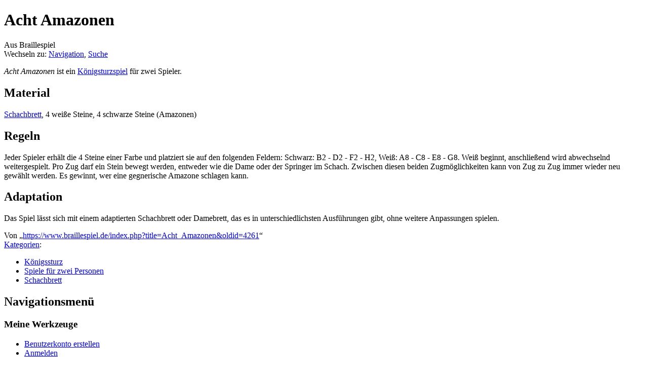

--- FILE ---
content_type: text/html; charset=UTF-8
request_url: https://www.braillespiel.de/index.php?title=Acht_Amazonen
body_size: 4919
content:
<!DOCTYPE html>
<html lang="de" dir="ltr" class="client-nojs">
<head>
<meta charset="UTF-8" />
<title>Acht Amazonen – Braillespiel</title>
<meta http-equiv="X-UA-Compatible" content="IE=EDGE" />
<meta name="generator" content="MediaWiki 1.23.0" />
<link rel="shortcut icon" href="/favicon.ico" />
<link rel="search" type="application/opensearchdescription+xml" href="/opensearch_desc.php" title="Braillespiel (de)" />
<link rel="EditURI" type="application/rsd+xml" href="https://www.braillespiel.de/api.php?action=rsd" />
<link rel="alternate" type="application/atom+xml" title="Atom-Feed für „Braillespiel“" href="/index.php?title=Spezial:Letzte_%C3%84nderungen&amp;feed=atom" />
<link rel="stylesheet" href="https://www.braillespiel.de/load.php?debug=false&amp;lang=de&amp;modules=mediawiki.legacy.commonPrint%2Cshared%7Cmediawiki.skinning.interface%7Cmediawiki.ui.button%7Cskins.vector.styles&amp;only=styles&amp;skin=vector&amp;*" />
<meta name="ResourceLoaderDynamicStyles" content="" />
<style>a:lang(ar),a:lang(kk-arab),a:lang(mzn),a:lang(ps),a:lang(ur){text-decoration:none}
/* cache key: DB1536602:resourceloader:filter:minify-css:7:cb7b0112135d562419596544aa295182 */</style>
<script src="https://www.braillespiel.de/load.php?debug=false&amp;lang=de&amp;modules=startup&amp;only=scripts&amp;skin=vector&amp;*"></script>
<script>if(window.mw){
mw.config.set({"wgCanonicalNamespace":"","wgCanonicalSpecialPageName":false,"wgNamespaceNumber":0,"wgPageName":"Acht_Amazonen","wgTitle":"Acht Amazonen","wgCurRevisionId":4261,"wgRevisionId":4261,"wgArticleId":1335,"wgIsArticle":true,"wgIsRedirect":false,"wgAction":"view","wgUserName":null,"wgUserGroups":["*"],"wgCategories":["Königssturz","Spiele für zwei Personen","Schachbrett"],"wgBreakFrames":false,"wgPageContentLanguage":"de","wgPageContentModel":"wikitext","wgSeparatorTransformTable":[",\t.",".\t,"],"wgDigitTransformTable":["",""],"wgDefaultDateFormat":"dmy","wgMonthNames":["","Januar","Februar","März","April","Mai","Juni","Juli","August","September","Oktober","November","Dezember"],"wgMonthNamesShort":["","Jan.","Feb.","Mär.","Apr.","Mai","Jun.","Jul.","Aug.","Sep.","Okt.","Nov.","Dez."],"wgRelevantPageName":"Acht_Amazonen","wgIsProbablyEditable":false,"wgRestrictionEdit":[],"wgRestrictionMove":[]});
}</script><script>if(window.mw){
mw.loader.implement("user.options",function($,jQuery){mw.user.options.set({"ccmeonemails":0,"cols":80,"date":"default","diffonly":0,"disablemail":0,"editfont":"default","editondblclick":0,"editsectiononrightclick":0,"enotifminoredits":0,"enotifrevealaddr":0,"enotifusertalkpages":1,"enotifwatchlistpages":1,"extendwatchlist":0,"fancysig":0,"forceeditsummary":0,"gender":"unknown","hideminor":0,"hidepatrolled":0,"imagesize":2,"math":1,"minordefault":0,"newpageshidepatrolled":0,"nickname":"","norollbackdiff":0,"numberheadings":0,"previewonfirst":0,"previewontop":1,"rcdays":7,"rclimit":50,"rows":25,"showhiddencats":0,"shownumberswatching":1,"showtoolbar":1,"skin":"vector","stubthreshold":0,"thumbsize":2,"underline":2,"uselivepreview":0,"usenewrc":0,"watchcreations":1,"watchdefault":1,"watchdeletion":0,"watchlistdays":3,"watchlisthideanons":0,"watchlisthidebots":0,"watchlisthideliu":0,"watchlisthideminor":0,"watchlisthideown":0,"watchlisthidepatrolled":0,"watchmoves":0,"wllimit":250,
"useeditwarning":1,"prefershttps":1,"language":"de","variant-gan":"gan","variant-iu":"iu","variant-kk":"kk","variant-ku":"ku","variant-shi":"shi","variant-sr":"sr","variant-tg":"tg","variant-uz":"uz","variant-zh":"zh","searchNs0":true,"searchNs1":false,"searchNs2":false,"searchNs3":false,"searchNs4":false,"searchNs5":false,"searchNs6":false,"searchNs7":false,"searchNs8":false,"searchNs9":false,"searchNs10":false,"searchNs11":false,"searchNs12":false,"searchNs13":false,"searchNs14":false,"searchNs15":false,"variant":"de"});},{},{});mw.loader.implement("user.tokens",function($,jQuery){mw.user.tokens.set({"editToken":"+\\","patrolToken":false,"watchToken":false});},{},{});
/* cache key: DB1536602:resourceloader:filter:minify-js:7:c8f1dbc8a55a2cb02f8a145f45438dd0 */
}</script>
<script>if(window.mw){
mw.loader.load(["mediawiki.page.startup","mediawiki.legacy.wikibits","mediawiki.legacy.ajax","skins.vector.js"]);
}</script>
<!--[if lt IE 7]><style type="text/css">body{behavior:url("/skins/vector/csshover.min.htc")}</style><![endif]--></head>
<body class="mediawiki ltr sitedir-ltr capitalize-all-nouns ns-0 ns-subject page-Acht_Amazonen skin-vector action-view vector-animateLayout">
		<div id="mw-page-base" class="noprint"></div>
		<div id="mw-head-base" class="noprint"></div>
		<div id="content" class="mw-body" role="main">
			<a id="top"></a>
			<div id="mw-js-message" style="display:none;"></div>
						<h1 id="firstHeading" class="firstHeading" lang="de"><span dir="auto">Acht Amazonen</span></h1>
						<div id="bodyContent">
								<div id="siteSub">Aus Braillespiel</div>
								<div id="contentSub"></div>
												<div id="jump-to-nav" class="mw-jump">
					Wechseln zu:					<a href="#mw-navigation">Navigation</a>, 					<a href="#p-search">Suche</a>
				</div>
				<div id="mw-content-text" lang="de" dir="ltr" class="mw-content-ltr"><p><i>Acht Amazonen</i> ist ein <a href="/index.php?title=K%C3%B6nigsturzspiele" title="Königsturzspiele" class="mw-redirect">Königsturzspiel</a> für zwei Spieler.
</p>
<h2><span class="mw-headline" id="Material">Material</span></h2>
<p><a href="/index.php?title=Schachbrett" title="Schachbrett">Schachbrett</a>, 4 weiße Steine, 4 schwarze Steine (Amazonen)
</p>
<h2><span class="mw-headline" id="Regeln">Regeln</span></h2>
<p>Jeder Spieler erhält die 4 Steine einer Farbe und platziert sie auf den folgenden Feldern: Schwarz: B2 - D2 - F2 - 
H2, Weiß: A8 - C8 - E8 - G8. Weiß beginnt, anschließend wird abwechselnd weitergespielt. Pro Zug darf ein Stein bewegt werden, entweder wie die Dame oder der Springer im Schach. Zwischen diesen beiden Zugmöglichkeiten kann von Zug zu Zug immer wieder neu gewählt werden. Es gewinnt, wer eine gegnerische Amazone schlagen kann.
</p>
<h2><span class="mw-headline" id="Adaptation">Adaptation</span></h2>
<p>Das Spiel lässt sich mit einem adaptierten Schachbrett oder Damebrett, das es in unterschiedlichsten Ausführungen gibt, ohne weitere Anpassungen spielen.
</p>
<!-- 
NewPP limit report
CPU time usage: 0.011 seconds
Real time usage: 0.024 seconds
Preprocessor visited node count: 11/1000000
Preprocessor generated node count: 16/1000000
Post‐expand include size: 0/2097152 bytes
Template argument size: 0/2097152 bytes
Highest expansion depth: 2/40
Expensive parser function count: 0/100
-->
</div>								<div class="printfooter">
				Von „<a href="https://www.braillespiel.de/index.php?title=Acht_Amazonen&amp;oldid=4261">https://www.braillespiel.de/index.php?title=Acht_Amazonen&amp;oldid=4261</a>“				</div>
												<div id='catlinks' class='catlinks'><div id="mw-normal-catlinks" class="mw-normal-catlinks"><a href="/index.php?title=Spezial:Kategorien" title="Spezial:Kategorien">Kategorien</a>: <ul><li><a href="/index.php?title=Kategorie:K%C3%B6nigssturz" title="Kategorie:Königssturz">Königssturz</a></li><li><a href="/index.php?title=Kategorie:Spiele_f%C3%BCr_zwei_Personen" title="Kategorie:Spiele für zwei Personen">Spiele für zwei Personen</a></li><li><a href="/index.php?title=Kategorie:Schachbrett" title="Kategorie:Schachbrett">Schachbrett</a></li></ul></div></div>												<div class="visualClear"></div>
							</div>
		</div>
		<div id="mw-navigation">
			<h2>Navigationsmenü</h2>
			<div id="mw-head">
				<div id="p-personal" role="navigation" class="" aria-labelledby="p-personal-label">
	<h3 id="p-personal-label">Meine Werkzeuge</h3>
	<ul>
<li id="pt-createaccount"><a href="/index.php?title=Spezial:Anmelden&amp;returnto=Acht+Amazonen&amp;type=signup">Benutzerkonto erstellen</a></li><li id="pt-login"><a href="/index.php?title=Spezial:Anmelden&amp;returnto=Acht+Amazonen" title="Sich anzumelden wird zwar gerne gesehen, ist aber keine Pflicht. [o]" accesskey="o">Anmelden</a></li>	</ul>
</div>
				<div id="left-navigation">
					<div id="p-namespaces" role="navigation" class="vectorTabs" aria-labelledby="p-namespaces-label">
	<h3 id="p-namespaces-label">Namensräume</h3>
	<ul>
					<li  id="ca-nstab-main" class="selected"><span><a href="/index.php?title=Acht_Amazonen"  title="Seiteninhalt anzeigen [c]" accesskey="c">Seite</a></span></li>
					<li  id="ca-talk" class="new"><span><a href="/index.php?title=Diskussion:Acht_Amazonen&amp;action=edit&amp;redlink=1"  title="Diskussion zum Seiteninhalt [t]" accesskey="t">Diskussion</a></span></li>
			</ul>
</div>
<div id="p-variants" role="navigation" class="vectorMenu emptyPortlet" aria-labelledby="p-variants-label">
	<h3 id="mw-vector-current-variant">
		</h3>
	<h3 id="p-variants-label"><span>Varianten</span><a href="#"></a></h3>
	<div class="menu">
		<ul>
					</ul>
	</div>
</div>
				</div>
				<div id="right-navigation">
					<div id="p-views" role="navigation" class="vectorTabs" aria-labelledby="p-views-label">
	<h3 id="p-views-label">Ansichten</h3>
	<ul>
					<li id="ca-view" class="selected"><span><a href="/index.php?title=Acht_Amazonen" >Lesen</a></span></li>
					<li id="ca-viewsource"><span><a href="/index.php?title=Acht_Amazonen&amp;action=edit"  title="Diese Seite ist geschützt. Ihr Quelltext kann dennoch angesehen und kopiert werden. [e]" accesskey="e">Quelltext anzeigen</a></span></li>
					<li id="ca-history" class="collapsible"><span><a href="/index.php?title=Acht_Amazonen&amp;action=history"  title="Frühere Versionen dieser Seite [h]" accesskey="h">Versionsgeschichte</a></span></li>
			</ul>
</div>
<div id="p-cactions" role="navigation" class="vectorMenu emptyPortlet" aria-labelledby="p-cactions-label">
	<h3 id="p-cactions-label"><span>Aktionen</span><a href="#"></a></h3>
	<div class="menu">
		<ul>
					</ul>
	</div>
</div>
<div id="p-search" role="search">
	<h3><label for="searchInput">Suche</label></h3>
	<form action="/index.php" id="searchform">
					<div id="simpleSearch">
					<input type="search" name="search" placeholder="Suchen" title="Braillespiel durchsuchen [f]" accesskey="f" id="searchInput" /><input type="hidden" value="Spezial:Suche" name="title" /><input type="submit" name="fulltext" value="Suchen" title="Suche nach Seiten, die diesen Text enthalten" id="mw-searchButton" class="searchButton mw-fallbackSearchButton" /><input type="submit" name="go" value="Seite" title="Gehe direkt zu der Seite, die exakt dem eingegebenen Namen entspricht." id="searchButton" class="searchButton" />		</div>
	</form>
</div>
				</div>
			</div>
			<div id="mw-panel">
					<div id="p-logo" role="banner"><a style="background-image: url();" href="/index.php?title=Hauptseite"  title="Hauptseite"></a></div>
				<div class="portal" role="navigation" id='p-navigation' aria-labelledby='p-navigation-label'>
	<h3 id='p-navigation-label'>Navigation</h3>
	<div class="body">
		<ul>
			<li id="n-mainpage-description"><a href="/index.php?title=Hauptseite" title="Hauptseite besuchen [z]" accesskey="z">Hauptseite</a></li>
			<li id="n-recentchanges"><a href="/index.php?title=Spezial:Letzte_%C3%84nderungen" title="Liste der letzten Änderungen in Braillespiel [r]" accesskey="r">Letzte Änderungen</a></li>
			<li id="n-randompage"><a href="/index.php?title=Spezial:Zuf%C3%A4llige_Seite" title="Zufällige Seite aufrufen [x]" accesskey="x">Zufällige Seite</a></li>
			<li id="n-help"><a href="https://www.mediawiki.org/wiki/Special:MyLanguage/Help:Contents" title="Hilfeseite anzeigen">Hilfe</a></li>
		</ul>
	</div>
</div>
<div class="portal" role="navigation" id='p-tb' aria-labelledby='p-tb-label'>
	<h3 id='p-tb-label'>Werkzeuge</h3>
	<div class="body">
		<ul>
			<li id="t-whatlinkshere"><a href="/index.php?title=Spezial:Linkliste/Acht_Amazonen" title="Liste aller Seiten, die hierher verlinken [j]" accesskey="j">Links auf diese Seite</a></li>
			<li id="t-recentchangeslinked"><a href="/index.php?title=Spezial:%C3%84nderungen_an_verlinkten_Seiten/Acht_Amazonen" title="Letzte Änderungen an Seiten, die von hier verlinkt sind [k]" accesskey="k">Änderungen an verlinkten Seiten</a></li>
			<li id="t-specialpages"><a href="/index.php?title=Spezial:Spezialseiten" title="Liste aller Spezialseiten [q]" accesskey="q">Spezialseiten</a></li>
			<li id="t-print"><a href="/index.php?title=Acht_Amazonen&amp;printable=yes" rel="alternate" title="Druckansicht dieser Seite [p]" accesskey="p">Druckversion</a></li>
			<li id="t-permalink"><a href="/index.php?title=Acht_Amazonen&amp;oldid=4261" title="Dauerhafter Link zu dieser Seitenversion">Permanenter Link</a></li>
			<li id="t-info"><a href="/index.php?title=Acht_Amazonen&amp;action=info">Seiteninformationen</a></li>
		</ul>
	</div>
</div>
			</div>
		</div>
		<div id="footer" role="contentinfo">
							<ul id="footer-info">
											<li id="footer-info-lastmod"> Diese Seite wurde zuletzt am 9. Juli 2015 um 13:08 Uhr geändert.</li>
											<li id="footer-info-viewcount">Diese Seite wurde bisher 2.122 mal abgerufen.</li>
									</ul>
							<ul id="footer-places">
											<li id="footer-places-privacy"><a href="/index.php?title=Name_wiki:Datenschutz" title="Name wiki:Datenschutz">Datenschutz</a></li>
											<li id="footer-places-about"><a href="/index.php?title=Name_wiki:%C3%9Cber_Braillespiel" title="Name wiki:Über Braillespiel">Über Braillespiel</a></li>
											<li id="footer-places-disclaimer"><a href="/index.php?title=Name_wiki:Impressum" title="Name wiki:Impressum">Impressum</a></li>
									</ul>
										<ul id="footer-icons" class="noprint">
					<li id="footer-poweredbyico">
						<a href="//www.mediawiki.org/"><img src="/skins/common/images/poweredby_mediawiki_88x31.png" alt="Powered by MediaWiki" width="88" height="31" /></a>
					</li>
				</ul>
						<div style="clear:both"></div>
		</div>
		<script>/*<![CDATA[*/window.jQuery && jQuery.ready();/*]]>*/</script><script>if(window.mw){
mw.loader.state({"site":"ready","user":"ready","user.groups":"ready"});
}</script>
<script>if(window.mw){
mw.loader.load(["mediawiki.action.view.postEdit","mediawiki.user","mediawiki.hidpi","mediawiki.page.ready","mediawiki.searchSuggest","skins.vector.collapsibleNav"],null,true);
}</script>
<script>if(window.mw){
mw.config.set({"wgBackendResponseTime":426});
}</script>
	</body>
</html>


--- FILE ---
content_type: text/javascript; charset=utf-8
request_url: https://www.braillespiel.de/load.php?debug=false&lang=de&modules=startup&only=scripts&skin=vector&*
body_size: 3236
content:
var mediaWikiLoadStart=(new Date()).getTime();function isCompatible(ua){if(ua===undefined){ua=navigator.userAgent;}return!((ua.indexOf('MSIE')!==-1&&parseFloat(ua.split('MSIE')[1])<6)||(ua.indexOf('Firefox/')!==-1&&parseFloat(ua.split('Firefox/')[1])<3)||ua.match(/BlackBerry[^\/]*\/[1-5]\./)||ua.match(/webOS\/1\.[0-4]/)||ua.match(/PlayStation/i)||ua.match(/SymbianOS|Series60/)||ua.match(/NetFront/)||ua.match(/Opera Mini/)||ua.match(/S40OviBrowser/)||(ua.match(/Glass/)&&ua.match(/Android/)));}var startUp=function(){mw.config=new mw.Map(true);mw.loader.addSource({"local":{"loadScript":"/load.php","apiScript":"/api.php"}});mw.loader.register([["site","1415741692",[],"site"],["noscript","1415741692",[],"noscript"],["startup","1695158068",[],"startup"],["filepage","1415741692"],["user.groups","1415741692",[],"user"],["user","1415741692",[],"user"],["user.cssprefs","1415741692",["mediawiki.user"],"private"],["user.options","1415741692",[],"private"],["user.tokens","1415741692",[],"private"],
["mediawiki.language.data","1415741692",["mediawiki.language.init"]],["mediawiki.skinning.elements","1646000288"],["mediawiki.skinning.content","1646000288"],["mediawiki.skinning.interface","1646000288"],["skins.cologneblue","1646000288"],["skins.modern","1646000288"],["skins.vector.styles","1646000288"],["skins.monobook.styles","1646000288"],["skins.vector.js","1646000288",["jquery.throttle-debounce"]],["skins.vector.collapsibleNav","1646000288",["jquery.client","jquery.cookie","jquery.tabIndex"]],["jquery","1475905325"],["jquery.appear","1475905325"],["jquery.arrowSteps","1475905325"],["jquery.async","1475905325"],["jquery.autoEllipsis","1475905325",["jquery.highlightText"]],["jquery.badge","1475905325",["mediawiki.language"]],["jquery.byteLength","1475905325"],["jquery.byteLimit","1475905325",["jquery.byteLength"]],["jquery.checkboxShiftClick","1475905325"],["jquery.chosen","1475905325"],["jquery.client","1475905325"],["jquery.color","1475905325",["jquery.colorUtil"]],[
"jquery.colorUtil","1475905325"],["jquery.cookie","1475905325"],["jquery.delayedBind","1475905325"],["jquery.expandableField","1475905325"],["jquery.farbtastic","1475905325",["jquery.colorUtil"]],["jquery.footHovzer","1475905325"],["jquery.form","1475905325"],["jquery.fullscreen","1475905325"],["jquery.getAttrs","1475905325"],["jquery.hidpi","1475905325"],["jquery.highlightText","1475905325",["jquery.mwExtension"]],["jquery.hoverIntent","1475905325"],["jquery.json","1475905325"],["jquery.localize","1475905325"],["jquery.makeCollapsible","1475905326"],["jquery.mockjax","1475905325"],["jquery.mw-jump","1475905325"],["jquery.mwExtension","1475905325"],["jquery.placeholder","1475905325"],["jquery.qunit","1475905325"],["jquery.qunit.completenessTest","1475905325",["jquery.qunit"]],["jquery.spinner","1475905325"],["jquery.jStorage","1475905325",["jquery.json"]],["jquery.suggestions","1475905325",["jquery.highlightText"]],["jquery.tabIndex","1475905325"],["jquery.tablesorter","1695158068",[
"jquery.mwExtension","mediawiki.language.months"]],["jquery.textSelection","1475905325",["jquery.client"]],["jquery.throttle-debounce","1475905325"],["jquery.validate","1475905325"],["jquery.xmldom","1475905325"],["jquery.tipsy","1475905325"],["jquery.ui.core","1475905325",[],"jquery.ui"],["jquery.ui.widget","1475905325",[],"jquery.ui"],["jquery.ui.mouse","1475905325",["jquery.ui.widget"],"jquery.ui"],["jquery.ui.position","1475905325",[],"jquery.ui"],["jquery.ui.draggable","1475905325",["jquery.ui.core","jquery.ui.mouse","jquery.ui.widget"],"jquery.ui"],["jquery.ui.droppable","1475905325",["jquery.ui.core","jquery.ui.draggable","jquery.ui.mouse","jquery.ui.widget"],"jquery.ui"],["jquery.ui.resizable","1475905325",["jquery.ui.core","jquery.ui.mouse","jquery.ui.widget"],"jquery.ui"],["jquery.ui.selectable","1475905325",["jquery.ui.core","jquery.ui.mouse","jquery.ui.widget"],"jquery.ui"],["jquery.ui.sortable","1475905325",["jquery.ui.core","jquery.ui.mouse","jquery.ui.widget"],
"jquery.ui"],["jquery.ui.accordion","1475905325",["jquery.ui.core","jquery.ui.widget"],"jquery.ui"],["jquery.ui.autocomplete","1475905325",["jquery.ui.core","jquery.ui.position","jquery.ui.widget"],"jquery.ui"],["jquery.ui.button","1475905325",["jquery.ui.core","jquery.ui.widget"],"jquery.ui"],["jquery.ui.datepicker","1475905325",["jquery.ui.core"],"jquery.ui"],["jquery.ui.dialog","1475905325",["jquery.ui.button","jquery.ui.core","jquery.ui.draggable","jquery.ui.mouse","jquery.ui.position","jquery.ui.resizable","jquery.ui.widget"],"jquery.ui"],["jquery.ui.progressbar","1475905325",["jquery.ui.core","jquery.ui.widget"],"jquery.ui"],["jquery.ui.slider","1475905325",["jquery.ui.core","jquery.ui.mouse","jquery.ui.widget"],"jquery.ui"],["jquery.ui.tabs","1475905325",["jquery.ui.core","jquery.ui.widget"],"jquery.ui"],["jquery.effects.core","1475905325",[],"jquery.ui"],["jquery.effects.blind","1475905325",["jquery.effects.core"],"jquery.ui"],["jquery.effects.bounce","1475905325",[
"jquery.effects.core"],"jquery.ui"],["jquery.effects.clip","1475905325",["jquery.effects.core"],"jquery.ui"],["jquery.effects.drop","1475905325",["jquery.effects.core"],"jquery.ui"],["jquery.effects.explode","1475905325",["jquery.effects.core"],"jquery.ui"],["jquery.effects.fade","1475905325",["jquery.effects.core"],"jquery.ui"],["jquery.effects.fold","1475905325",["jquery.effects.core"],"jquery.ui"],["jquery.effects.highlight","1475905325",["jquery.effects.core"],"jquery.ui"],["jquery.effects.pulsate","1475905325",["jquery.effects.core"],"jquery.ui"],["jquery.effects.scale","1475905325",["jquery.effects.core"],"jquery.ui"],["jquery.effects.shake","1475905325",["jquery.effects.core"],"jquery.ui"],["jquery.effects.slide","1475905325",["jquery.effects.core"],"jquery.ui"],["jquery.effects.transfer","1475905325",["jquery.effects.core"],"jquery.ui"],["moment","1475905325"],["mediawiki","1475905325"],["mediawiki.api","1475905325",["mediawiki.util"]],["mediawiki.api.category","1475905325",[
"mediawiki.Title","mediawiki.api"]],["mediawiki.api.edit","1475905325",["mediawiki.Title","mediawiki.api","user.tokens"]],["mediawiki.api.login","1475905325",["mediawiki.api"]],["mediawiki.api.parse","1475905325",["mediawiki.api"]],["mediawiki.api.watch","1475905325",["mediawiki.api","user.tokens"]],["mediawiki.debug","1475905325",["jquery.footHovzer","jquery.tipsy"]],["mediawiki.debug.init","1475905325",["mediawiki.debug"]],["mediawiki.feedback","1475905325",["jquery.ui.dialog","mediawiki.Title","mediawiki.api.edit","mediawiki.jqueryMsg"]],["mediawiki.hidpi","1475905325",["jquery.hidpi"]],["mediawiki.hlist","1475905325",["jquery.client"]],["mediawiki.htmlform","1490753245"],["mediawiki.icon","1475905325"],["mediawiki.inspect","1475905325",["jquery.byteLength","jquery.json"]],["mediawiki.notification","1475905325",["mediawiki.page.startup"]],["mediawiki.notify","1475905325"],["mediawiki.searchSuggest","1475905326",["jquery.client","jquery.placeholder","jquery.suggestions",
"mediawiki.api"]],["mediawiki.Title","1475905325",["jquery.byteLength","mediawiki.util"]],["mediawiki.toc","1475905326",["jquery.cookie"]],["mediawiki.Uri","1475905325"],["mediawiki.user","1475905325",["jquery.cookie","mediawiki.api","user.options","user.tokens"]],["mediawiki.util","1475905325",["jquery.client","jquery.mwExtension","mediawiki.notify","mediawiki.toc"]],["mediawiki.action.edit","1475905325",["jquery.byteLimit","jquery.textSelection","mediawiki.action.edit.styles"]],["mediawiki.action.edit.styles","1475905325"],["mediawiki.action.edit.collapsibleFooter","1475905325",["jquery.cookie","jquery.makeCollapsible","mediawiki.icon"]],["mediawiki.action.edit.preview","1475905325",["jquery.form","jquery.spinner","mediawiki.action.history.diff"]],["mediawiki.action.history","1475905325",[],"mediawiki.action.history"],["mediawiki.action.history.diff","1475905325",[],"mediawiki.action.history"],["mediawiki.action.view.dblClickEdit","1475905325",["mediawiki.page.startup",
"mediawiki.util"]],["mediawiki.action.view.metadata","1476173331"],["mediawiki.action.view.postEdit","1475905326",["jquery.cookie","mediawiki.jqueryMsg"]],["mediawiki.action.view.redirectToFragment","1475905325",["jquery.client"]],["mediawiki.action.view.rightClickEdit","1475905325"],["mediawiki.action.edit.editWarning","1475905333",["mediawiki.jqueryMsg"]],["mediawiki.action.watch.ajax","1415741692",["mediawiki.page.watch.ajax"]],["mediawiki.language","1475905325",["mediawiki.cldr","mediawiki.language.data"]],["mediawiki.cldr","1475905325",["mediawiki.libs.pluralruleparser"]],["mediawiki.libs.pluralruleparser","1475905325"],["mediawiki.language.init","1475905325"],["mediawiki.jqueryMsg","1475905325",["mediawiki.language","mediawiki.util"]],["mediawiki.language.months","1695158068",["mediawiki.language"]],["mediawiki.libs.jpegmeta","1475905325"],["mediawiki.page.gallery","1475905325"],["mediawiki.page.ready","1475905325",["jquery.checkboxShiftClick","jquery.makeCollapsible",
"jquery.mw-jump","jquery.placeholder","mediawiki.util"]],["mediawiki.page.startup","1475905325",["mediawiki.util"]],["mediawiki.page.patrol.ajax","1475905325",["jquery.spinner","mediawiki.Title","mediawiki.api","mediawiki.notify","mediawiki.page.startup","mediawiki.util","user.tokens"]],["mediawiki.page.watch.ajax","1475905326",["jquery.mwExtension","mediawiki.api.watch","mediawiki.notify","mediawiki.page.startup","mediawiki.util"]],["mediawiki.page.image.pagination","1475905325",["jquery.spinner"]],["mediawiki.special","1475905325"],["mediawiki.special.block","1475905325",["mediawiki.util"]],["mediawiki.special.changeemail","1554449242",["mediawiki.util"]],["mediawiki.special.changeslist","1475905325"],["mediawiki.special.changeslist.legend","1475905325"],["mediawiki.special.changeslist.legend.js","1475905325",["jquery.cookie","jquery.makeCollapsible"]],["mediawiki.special.changeslist.enhanced","1475905325"],["mediawiki.special.movePage","1475905325",["jquery.byteLimit"]],[
"mediawiki.special.pagesWithProp","1475905325"],["mediawiki.special.preferences","1538248218",["mediawiki.language"]],["mediawiki.special.recentchanges","1475905325",["mediawiki.special"]],["mediawiki.special.search","1475908808"],["mediawiki.special.undelete","1475905325"],["mediawiki.special.upload","1495955660",["mediawiki.libs.jpegmeta","mediawiki.util"]],["mediawiki.special.userlogin.common.styles","1475905325"],["mediawiki.special.userlogin.signup.styles","1475905325"],["mediawiki.special.userlogin.login.styles","1475905325"],["mediawiki.special.userlogin.common.js","1475981157"],["mediawiki.special.userlogin.signup.js","1475981157",["jquery.throttle-debounce","mediawiki.api","mediawiki.jqueryMsg"]],["mediawiki.special.javaScriptTest","1475905325",["jquery.qunit"]],["mediawiki.special.version","1475905325"],["mediawiki.legacy.ajax","1646000288",["mediawiki.legacy.wikibits","mediawiki.util"]],["mediawiki.legacy.commonPrint","1646000288"],["mediawiki.legacy.config","1646000288",[
"mediawiki.legacy.wikibits"]],["mediawiki.legacy.protect","1646000288",["jquery.byteLimit"]],["mediawiki.legacy.shared","1646000288"],["mediawiki.legacy.oldshared","1646000288"],["mediawiki.legacy.upload","1646000288",["jquery.spinner","mediawiki.Title","mediawiki.api","mediawiki.util"]],["mediawiki.legacy.wikibits","1646000288",["mediawiki.util"]],["mediawiki.ui","1475905326"],["mediawiki.ui.button","1475905325"],["oojs","1475905326"],["oojs-ui","1475905326",["oojs"]]]);mw.config.set({"wgLoadScript":"/load.php","debug":false,"skin":"vector","stylepath":"/skins","wgUrlProtocols":"http\\:\\/\\/|https\\:\\/\\/|ftp\\:\\/\\/|ftps\\:\\/\\/|ssh\\:\\/\\/|sftp\\:\\/\\/|irc\\:\\/\\/|ircs\\:\\/\\/|xmpp\\:|sip\\:|sips\\:|gopher\\:\\/\\/|telnet\\:\\/\\/|nntp\\:\\/\\/|worldwind\\:\\/\\/|mailto\\:|tel\\:|sms\\:|news\\:|svn\\:\\/\\/|git\\:\\/\\/|mms\\:\\/\\/|bitcoin\\:|magnet\\:|urn\\:|geo\\:|\\/\\/","wgArticlePath":"/index.php?title=$1","wgScriptPath":"","wgScriptExtension":".php","wgScript":
"/index.php","wgSearchType":null,"wgVariantArticlePath":false,"wgActionPaths":{},"wgServer":"https://www.braillespiel.de","wgUserLanguage":"de","wgContentLanguage":"de","wgVersion":"1.23.0","wgEnableAPI":true,"wgEnableWriteAPI":true,"wgMainPageTitle":"Hauptseite","wgFormattedNamespaces":{"-2":"Medium","-1":"Spezial","0":"","1":"Diskussion","2":"Benutzer","3":"Benutzer Diskussion","4":"Name wiki","5":"Name wiki Diskussion","6":"Datei","7":"Datei Diskussion","8":"MediaWiki","9":"MediaWiki Diskussion","10":"Vorlage","11":"Vorlage Diskussion","12":"Hilfe","13":"Hilfe Diskussion","14":"Kategorie","15":"Kategorie Diskussion"},"wgNamespaceIds":{"medium":-2,"spezial":-1,"":0,"diskussion":1,"benutzer":2,"benutzer_diskussion":3,"name_wiki":4,"name_wiki_diskussion":5,"datei":6,"datei_diskussion":7,"mediawiki":8,"mediawiki_diskussion":9,"vorlage":10,"vorlage_diskussion":11,"hilfe":12,"hilfe_diskussion":13,"kategorie":14,"kategorie_diskussion":15,"bild":6,"bild_diskussion":7,"benutzerin":2,
"benutzerin_diskussion":3,"image":6,"image_talk":7,"media":-2,"special":-1,"talk":1,"user":2,"user_talk":3,"project":4,"project_talk":5,"file":6,"file_talk":7,"mediawiki_talk":9,"template":10,"template_talk":11,"help":12,"help_talk":13,"category":14,"category_talk":15},"wgContentNamespaces":[0],"wgSiteName":"Braillespiel","wgFileExtensions":["png","gif","jpg","jpeg","ogg","txt","scad","stl"],"wgDBname":"DB1536602","wgFileCanRotate":true,"wgAvailableSkins":{"cologneblue":"CologneBlue","modern":"Modern","monobook":"MonoBook","vector":"Vector"},"wgExtensionAssetsPath":"/extensions","wgCookiePrefix":"DB1536602","wgResourceLoaderMaxQueryLength":-1,"wgCaseSensitiveNamespaces":[],"wgLegalTitleChars":" %!\"$\u0026'()*,\\-./0-9:;=?@A-Z\\\\\\^_`a-z~+\\u0080-\\uFFFF","wgResourceLoaderStorageVersion":1,"wgResourceLoaderStorageEnabled":false});};if(isCompatible()){document.write(
"\u003Cscript src=\"/load.php?debug=false\u0026amp;lang=de\u0026amp;modules=jquery%2Cmediawiki\u0026amp;only=scripts\u0026amp;skin=vector\u0026amp;version=20161008T054205Z\"\u003E\u003C/script\u003E");};
/* cache key: DB1536602:resourceloader:filter:minify-js:7:f517a3c54c64ac17da2ea1b9820b1475 */